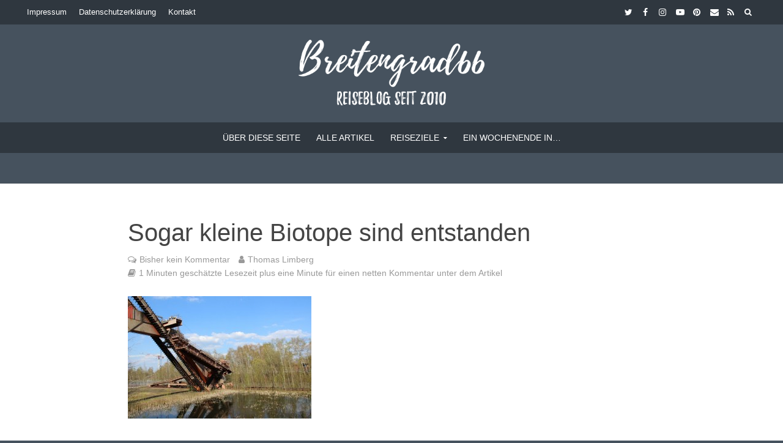

--- FILE ---
content_type: text/html; charset=utf-8
request_url: https://www.google.com/recaptcha/api2/aframe
body_size: 267
content:
<!DOCTYPE HTML><html><head><meta http-equiv="content-type" content="text/html; charset=UTF-8"></head><body><script nonce="-vMfD1wpAjCop0922FNQOA">/** Anti-fraud and anti-abuse applications only. See google.com/recaptcha */ try{var clients={'sodar':'https://pagead2.googlesyndication.com/pagead/sodar?'};window.addEventListener("message",function(a){try{if(a.source===window.parent){var b=JSON.parse(a.data);var c=clients[b['id']];if(c){var d=document.createElement('img');d.src=c+b['params']+'&rc='+(localStorage.getItem("rc::a")?sessionStorage.getItem("rc::b"):"");window.document.body.appendChild(d);sessionStorage.setItem("rc::e",parseInt(sessionStorage.getItem("rc::e")||0)+1);localStorage.setItem("rc::h",'1768843445689');}}}catch(b){}});window.parent.postMessage("_grecaptcha_ready", "*");}catch(b){}</script></body></html>